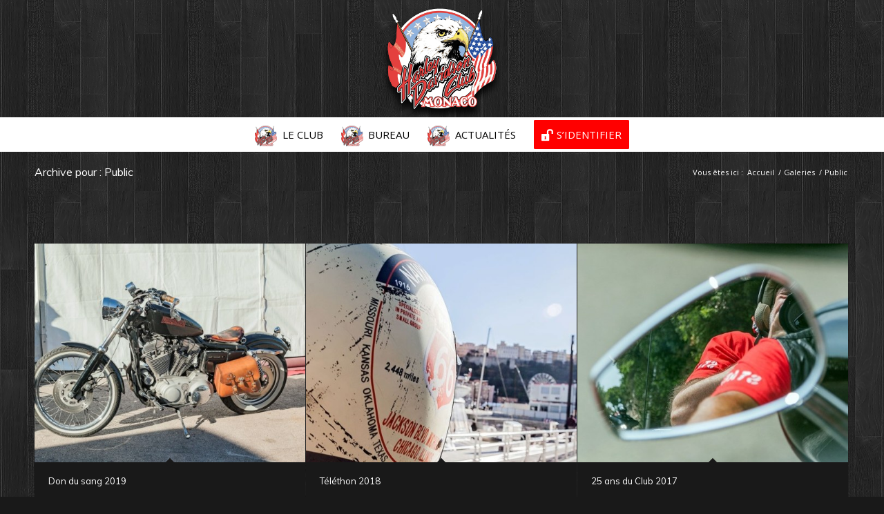

--- FILE ---
content_type: text/html; charset=utf-8
request_url: https://www.google.com/recaptcha/api2/anchor?ar=1&k=6Lf_at4UAAAAAKbMCXgq4WOjiE6MahBPhhdhfkcK&co=aHR0cHM6Ly93d3cuaGRjbW9uYWNvLmNvbTo0NDM.&hl=fr&v=N67nZn4AqZkNcbeMu4prBgzg&size=invisible&anchor-ms=20000&execute-ms=30000&cb=65n6uiahlose
body_size: 48811
content:
<!DOCTYPE HTML><html dir="ltr" lang="fr"><head><meta http-equiv="Content-Type" content="text/html; charset=UTF-8">
<meta http-equiv="X-UA-Compatible" content="IE=edge">
<title>reCAPTCHA</title>
<style type="text/css">
/* cyrillic-ext */
@font-face {
  font-family: 'Roboto';
  font-style: normal;
  font-weight: 400;
  font-stretch: 100%;
  src: url(//fonts.gstatic.com/s/roboto/v48/KFO7CnqEu92Fr1ME7kSn66aGLdTylUAMa3GUBHMdazTgWw.woff2) format('woff2');
  unicode-range: U+0460-052F, U+1C80-1C8A, U+20B4, U+2DE0-2DFF, U+A640-A69F, U+FE2E-FE2F;
}
/* cyrillic */
@font-face {
  font-family: 'Roboto';
  font-style: normal;
  font-weight: 400;
  font-stretch: 100%;
  src: url(//fonts.gstatic.com/s/roboto/v48/KFO7CnqEu92Fr1ME7kSn66aGLdTylUAMa3iUBHMdazTgWw.woff2) format('woff2');
  unicode-range: U+0301, U+0400-045F, U+0490-0491, U+04B0-04B1, U+2116;
}
/* greek-ext */
@font-face {
  font-family: 'Roboto';
  font-style: normal;
  font-weight: 400;
  font-stretch: 100%;
  src: url(//fonts.gstatic.com/s/roboto/v48/KFO7CnqEu92Fr1ME7kSn66aGLdTylUAMa3CUBHMdazTgWw.woff2) format('woff2');
  unicode-range: U+1F00-1FFF;
}
/* greek */
@font-face {
  font-family: 'Roboto';
  font-style: normal;
  font-weight: 400;
  font-stretch: 100%;
  src: url(//fonts.gstatic.com/s/roboto/v48/KFO7CnqEu92Fr1ME7kSn66aGLdTylUAMa3-UBHMdazTgWw.woff2) format('woff2');
  unicode-range: U+0370-0377, U+037A-037F, U+0384-038A, U+038C, U+038E-03A1, U+03A3-03FF;
}
/* math */
@font-face {
  font-family: 'Roboto';
  font-style: normal;
  font-weight: 400;
  font-stretch: 100%;
  src: url(//fonts.gstatic.com/s/roboto/v48/KFO7CnqEu92Fr1ME7kSn66aGLdTylUAMawCUBHMdazTgWw.woff2) format('woff2');
  unicode-range: U+0302-0303, U+0305, U+0307-0308, U+0310, U+0312, U+0315, U+031A, U+0326-0327, U+032C, U+032F-0330, U+0332-0333, U+0338, U+033A, U+0346, U+034D, U+0391-03A1, U+03A3-03A9, U+03B1-03C9, U+03D1, U+03D5-03D6, U+03F0-03F1, U+03F4-03F5, U+2016-2017, U+2034-2038, U+203C, U+2040, U+2043, U+2047, U+2050, U+2057, U+205F, U+2070-2071, U+2074-208E, U+2090-209C, U+20D0-20DC, U+20E1, U+20E5-20EF, U+2100-2112, U+2114-2115, U+2117-2121, U+2123-214F, U+2190, U+2192, U+2194-21AE, U+21B0-21E5, U+21F1-21F2, U+21F4-2211, U+2213-2214, U+2216-22FF, U+2308-230B, U+2310, U+2319, U+231C-2321, U+2336-237A, U+237C, U+2395, U+239B-23B7, U+23D0, U+23DC-23E1, U+2474-2475, U+25AF, U+25B3, U+25B7, U+25BD, U+25C1, U+25CA, U+25CC, U+25FB, U+266D-266F, U+27C0-27FF, U+2900-2AFF, U+2B0E-2B11, U+2B30-2B4C, U+2BFE, U+3030, U+FF5B, U+FF5D, U+1D400-1D7FF, U+1EE00-1EEFF;
}
/* symbols */
@font-face {
  font-family: 'Roboto';
  font-style: normal;
  font-weight: 400;
  font-stretch: 100%;
  src: url(//fonts.gstatic.com/s/roboto/v48/KFO7CnqEu92Fr1ME7kSn66aGLdTylUAMaxKUBHMdazTgWw.woff2) format('woff2');
  unicode-range: U+0001-000C, U+000E-001F, U+007F-009F, U+20DD-20E0, U+20E2-20E4, U+2150-218F, U+2190, U+2192, U+2194-2199, U+21AF, U+21E6-21F0, U+21F3, U+2218-2219, U+2299, U+22C4-22C6, U+2300-243F, U+2440-244A, U+2460-24FF, U+25A0-27BF, U+2800-28FF, U+2921-2922, U+2981, U+29BF, U+29EB, U+2B00-2BFF, U+4DC0-4DFF, U+FFF9-FFFB, U+10140-1018E, U+10190-1019C, U+101A0, U+101D0-101FD, U+102E0-102FB, U+10E60-10E7E, U+1D2C0-1D2D3, U+1D2E0-1D37F, U+1F000-1F0FF, U+1F100-1F1AD, U+1F1E6-1F1FF, U+1F30D-1F30F, U+1F315, U+1F31C, U+1F31E, U+1F320-1F32C, U+1F336, U+1F378, U+1F37D, U+1F382, U+1F393-1F39F, U+1F3A7-1F3A8, U+1F3AC-1F3AF, U+1F3C2, U+1F3C4-1F3C6, U+1F3CA-1F3CE, U+1F3D4-1F3E0, U+1F3ED, U+1F3F1-1F3F3, U+1F3F5-1F3F7, U+1F408, U+1F415, U+1F41F, U+1F426, U+1F43F, U+1F441-1F442, U+1F444, U+1F446-1F449, U+1F44C-1F44E, U+1F453, U+1F46A, U+1F47D, U+1F4A3, U+1F4B0, U+1F4B3, U+1F4B9, U+1F4BB, U+1F4BF, U+1F4C8-1F4CB, U+1F4D6, U+1F4DA, U+1F4DF, U+1F4E3-1F4E6, U+1F4EA-1F4ED, U+1F4F7, U+1F4F9-1F4FB, U+1F4FD-1F4FE, U+1F503, U+1F507-1F50B, U+1F50D, U+1F512-1F513, U+1F53E-1F54A, U+1F54F-1F5FA, U+1F610, U+1F650-1F67F, U+1F687, U+1F68D, U+1F691, U+1F694, U+1F698, U+1F6AD, U+1F6B2, U+1F6B9-1F6BA, U+1F6BC, U+1F6C6-1F6CF, U+1F6D3-1F6D7, U+1F6E0-1F6EA, U+1F6F0-1F6F3, U+1F6F7-1F6FC, U+1F700-1F7FF, U+1F800-1F80B, U+1F810-1F847, U+1F850-1F859, U+1F860-1F887, U+1F890-1F8AD, U+1F8B0-1F8BB, U+1F8C0-1F8C1, U+1F900-1F90B, U+1F93B, U+1F946, U+1F984, U+1F996, U+1F9E9, U+1FA00-1FA6F, U+1FA70-1FA7C, U+1FA80-1FA89, U+1FA8F-1FAC6, U+1FACE-1FADC, U+1FADF-1FAE9, U+1FAF0-1FAF8, U+1FB00-1FBFF;
}
/* vietnamese */
@font-face {
  font-family: 'Roboto';
  font-style: normal;
  font-weight: 400;
  font-stretch: 100%;
  src: url(//fonts.gstatic.com/s/roboto/v48/KFO7CnqEu92Fr1ME7kSn66aGLdTylUAMa3OUBHMdazTgWw.woff2) format('woff2');
  unicode-range: U+0102-0103, U+0110-0111, U+0128-0129, U+0168-0169, U+01A0-01A1, U+01AF-01B0, U+0300-0301, U+0303-0304, U+0308-0309, U+0323, U+0329, U+1EA0-1EF9, U+20AB;
}
/* latin-ext */
@font-face {
  font-family: 'Roboto';
  font-style: normal;
  font-weight: 400;
  font-stretch: 100%;
  src: url(//fonts.gstatic.com/s/roboto/v48/KFO7CnqEu92Fr1ME7kSn66aGLdTylUAMa3KUBHMdazTgWw.woff2) format('woff2');
  unicode-range: U+0100-02BA, U+02BD-02C5, U+02C7-02CC, U+02CE-02D7, U+02DD-02FF, U+0304, U+0308, U+0329, U+1D00-1DBF, U+1E00-1E9F, U+1EF2-1EFF, U+2020, U+20A0-20AB, U+20AD-20C0, U+2113, U+2C60-2C7F, U+A720-A7FF;
}
/* latin */
@font-face {
  font-family: 'Roboto';
  font-style: normal;
  font-weight: 400;
  font-stretch: 100%;
  src: url(//fonts.gstatic.com/s/roboto/v48/KFO7CnqEu92Fr1ME7kSn66aGLdTylUAMa3yUBHMdazQ.woff2) format('woff2');
  unicode-range: U+0000-00FF, U+0131, U+0152-0153, U+02BB-02BC, U+02C6, U+02DA, U+02DC, U+0304, U+0308, U+0329, U+2000-206F, U+20AC, U+2122, U+2191, U+2193, U+2212, U+2215, U+FEFF, U+FFFD;
}
/* cyrillic-ext */
@font-face {
  font-family: 'Roboto';
  font-style: normal;
  font-weight: 500;
  font-stretch: 100%;
  src: url(//fonts.gstatic.com/s/roboto/v48/KFO7CnqEu92Fr1ME7kSn66aGLdTylUAMa3GUBHMdazTgWw.woff2) format('woff2');
  unicode-range: U+0460-052F, U+1C80-1C8A, U+20B4, U+2DE0-2DFF, U+A640-A69F, U+FE2E-FE2F;
}
/* cyrillic */
@font-face {
  font-family: 'Roboto';
  font-style: normal;
  font-weight: 500;
  font-stretch: 100%;
  src: url(//fonts.gstatic.com/s/roboto/v48/KFO7CnqEu92Fr1ME7kSn66aGLdTylUAMa3iUBHMdazTgWw.woff2) format('woff2');
  unicode-range: U+0301, U+0400-045F, U+0490-0491, U+04B0-04B1, U+2116;
}
/* greek-ext */
@font-face {
  font-family: 'Roboto';
  font-style: normal;
  font-weight: 500;
  font-stretch: 100%;
  src: url(//fonts.gstatic.com/s/roboto/v48/KFO7CnqEu92Fr1ME7kSn66aGLdTylUAMa3CUBHMdazTgWw.woff2) format('woff2');
  unicode-range: U+1F00-1FFF;
}
/* greek */
@font-face {
  font-family: 'Roboto';
  font-style: normal;
  font-weight: 500;
  font-stretch: 100%;
  src: url(//fonts.gstatic.com/s/roboto/v48/KFO7CnqEu92Fr1ME7kSn66aGLdTylUAMa3-UBHMdazTgWw.woff2) format('woff2');
  unicode-range: U+0370-0377, U+037A-037F, U+0384-038A, U+038C, U+038E-03A1, U+03A3-03FF;
}
/* math */
@font-face {
  font-family: 'Roboto';
  font-style: normal;
  font-weight: 500;
  font-stretch: 100%;
  src: url(//fonts.gstatic.com/s/roboto/v48/KFO7CnqEu92Fr1ME7kSn66aGLdTylUAMawCUBHMdazTgWw.woff2) format('woff2');
  unicode-range: U+0302-0303, U+0305, U+0307-0308, U+0310, U+0312, U+0315, U+031A, U+0326-0327, U+032C, U+032F-0330, U+0332-0333, U+0338, U+033A, U+0346, U+034D, U+0391-03A1, U+03A3-03A9, U+03B1-03C9, U+03D1, U+03D5-03D6, U+03F0-03F1, U+03F4-03F5, U+2016-2017, U+2034-2038, U+203C, U+2040, U+2043, U+2047, U+2050, U+2057, U+205F, U+2070-2071, U+2074-208E, U+2090-209C, U+20D0-20DC, U+20E1, U+20E5-20EF, U+2100-2112, U+2114-2115, U+2117-2121, U+2123-214F, U+2190, U+2192, U+2194-21AE, U+21B0-21E5, U+21F1-21F2, U+21F4-2211, U+2213-2214, U+2216-22FF, U+2308-230B, U+2310, U+2319, U+231C-2321, U+2336-237A, U+237C, U+2395, U+239B-23B7, U+23D0, U+23DC-23E1, U+2474-2475, U+25AF, U+25B3, U+25B7, U+25BD, U+25C1, U+25CA, U+25CC, U+25FB, U+266D-266F, U+27C0-27FF, U+2900-2AFF, U+2B0E-2B11, U+2B30-2B4C, U+2BFE, U+3030, U+FF5B, U+FF5D, U+1D400-1D7FF, U+1EE00-1EEFF;
}
/* symbols */
@font-face {
  font-family: 'Roboto';
  font-style: normal;
  font-weight: 500;
  font-stretch: 100%;
  src: url(//fonts.gstatic.com/s/roboto/v48/KFO7CnqEu92Fr1ME7kSn66aGLdTylUAMaxKUBHMdazTgWw.woff2) format('woff2');
  unicode-range: U+0001-000C, U+000E-001F, U+007F-009F, U+20DD-20E0, U+20E2-20E4, U+2150-218F, U+2190, U+2192, U+2194-2199, U+21AF, U+21E6-21F0, U+21F3, U+2218-2219, U+2299, U+22C4-22C6, U+2300-243F, U+2440-244A, U+2460-24FF, U+25A0-27BF, U+2800-28FF, U+2921-2922, U+2981, U+29BF, U+29EB, U+2B00-2BFF, U+4DC0-4DFF, U+FFF9-FFFB, U+10140-1018E, U+10190-1019C, U+101A0, U+101D0-101FD, U+102E0-102FB, U+10E60-10E7E, U+1D2C0-1D2D3, U+1D2E0-1D37F, U+1F000-1F0FF, U+1F100-1F1AD, U+1F1E6-1F1FF, U+1F30D-1F30F, U+1F315, U+1F31C, U+1F31E, U+1F320-1F32C, U+1F336, U+1F378, U+1F37D, U+1F382, U+1F393-1F39F, U+1F3A7-1F3A8, U+1F3AC-1F3AF, U+1F3C2, U+1F3C4-1F3C6, U+1F3CA-1F3CE, U+1F3D4-1F3E0, U+1F3ED, U+1F3F1-1F3F3, U+1F3F5-1F3F7, U+1F408, U+1F415, U+1F41F, U+1F426, U+1F43F, U+1F441-1F442, U+1F444, U+1F446-1F449, U+1F44C-1F44E, U+1F453, U+1F46A, U+1F47D, U+1F4A3, U+1F4B0, U+1F4B3, U+1F4B9, U+1F4BB, U+1F4BF, U+1F4C8-1F4CB, U+1F4D6, U+1F4DA, U+1F4DF, U+1F4E3-1F4E6, U+1F4EA-1F4ED, U+1F4F7, U+1F4F9-1F4FB, U+1F4FD-1F4FE, U+1F503, U+1F507-1F50B, U+1F50D, U+1F512-1F513, U+1F53E-1F54A, U+1F54F-1F5FA, U+1F610, U+1F650-1F67F, U+1F687, U+1F68D, U+1F691, U+1F694, U+1F698, U+1F6AD, U+1F6B2, U+1F6B9-1F6BA, U+1F6BC, U+1F6C6-1F6CF, U+1F6D3-1F6D7, U+1F6E0-1F6EA, U+1F6F0-1F6F3, U+1F6F7-1F6FC, U+1F700-1F7FF, U+1F800-1F80B, U+1F810-1F847, U+1F850-1F859, U+1F860-1F887, U+1F890-1F8AD, U+1F8B0-1F8BB, U+1F8C0-1F8C1, U+1F900-1F90B, U+1F93B, U+1F946, U+1F984, U+1F996, U+1F9E9, U+1FA00-1FA6F, U+1FA70-1FA7C, U+1FA80-1FA89, U+1FA8F-1FAC6, U+1FACE-1FADC, U+1FADF-1FAE9, U+1FAF0-1FAF8, U+1FB00-1FBFF;
}
/* vietnamese */
@font-face {
  font-family: 'Roboto';
  font-style: normal;
  font-weight: 500;
  font-stretch: 100%;
  src: url(//fonts.gstatic.com/s/roboto/v48/KFO7CnqEu92Fr1ME7kSn66aGLdTylUAMa3OUBHMdazTgWw.woff2) format('woff2');
  unicode-range: U+0102-0103, U+0110-0111, U+0128-0129, U+0168-0169, U+01A0-01A1, U+01AF-01B0, U+0300-0301, U+0303-0304, U+0308-0309, U+0323, U+0329, U+1EA0-1EF9, U+20AB;
}
/* latin-ext */
@font-face {
  font-family: 'Roboto';
  font-style: normal;
  font-weight: 500;
  font-stretch: 100%;
  src: url(//fonts.gstatic.com/s/roboto/v48/KFO7CnqEu92Fr1ME7kSn66aGLdTylUAMa3KUBHMdazTgWw.woff2) format('woff2');
  unicode-range: U+0100-02BA, U+02BD-02C5, U+02C7-02CC, U+02CE-02D7, U+02DD-02FF, U+0304, U+0308, U+0329, U+1D00-1DBF, U+1E00-1E9F, U+1EF2-1EFF, U+2020, U+20A0-20AB, U+20AD-20C0, U+2113, U+2C60-2C7F, U+A720-A7FF;
}
/* latin */
@font-face {
  font-family: 'Roboto';
  font-style: normal;
  font-weight: 500;
  font-stretch: 100%;
  src: url(//fonts.gstatic.com/s/roboto/v48/KFO7CnqEu92Fr1ME7kSn66aGLdTylUAMa3yUBHMdazQ.woff2) format('woff2');
  unicode-range: U+0000-00FF, U+0131, U+0152-0153, U+02BB-02BC, U+02C6, U+02DA, U+02DC, U+0304, U+0308, U+0329, U+2000-206F, U+20AC, U+2122, U+2191, U+2193, U+2212, U+2215, U+FEFF, U+FFFD;
}
/* cyrillic-ext */
@font-face {
  font-family: 'Roboto';
  font-style: normal;
  font-weight: 900;
  font-stretch: 100%;
  src: url(//fonts.gstatic.com/s/roboto/v48/KFO7CnqEu92Fr1ME7kSn66aGLdTylUAMa3GUBHMdazTgWw.woff2) format('woff2');
  unicode-range: U+0460-052F, U+1C80-1C8A, U+20B4, U+2DE0-2DFF, U+A640-A69F, U+FE2E-FE2F;
}
/* cyrillic */
@font-face {
  font-family: 'Roboto';
  font-style: normal;
  font-weight: 900;
  font-stretch: 100%;
  src: url(//fonts.gstatic.com/s/roboto/v48/KFO7CnqEu92Fr1ME7kSn66aGLdTylUAMa3iUBHMdazTgWw.woff2) format('woff2');
  unicode-range: U+0301, U+0400-045F, U+0490-0491, U+04B0-04B1, U+2116;
}
/* greek-ext */
@font-face {
  font-family: 'Roboto';
  font-style: normal;
  font-weight: 900;
  font-stretch: 100%;
  src: url(//fonts.gstatic.com/s/roboto/v48/KFO7CnqEu92Fr1ME7kSn66aGLdTylUAMa3CUBHMdazTgWw.woff2) format('woff2');
  unicode-range: U+1F00-1FFF;
}
/* greek */
@font-face {
  font-family: 'Roboto';
  font-style: normal;
  font-weight: 900;
  font-stretch: 100%;
  src: url(//fonts.gstatic.com/s/roboto/v48/KFO7CnqEu92Fr1ME7kSn66aGLdTylUAMa3-UBHMdazTgWw.woff2) format('woff2');
  unicode-range: U+0370-0377, U+037A-037F, U+0384-038A, U+038C, U+038E-03A1, U+03A3-03FF;
}
/* math */
@font-face {
  font-family: 'Roboto';
  font-style: normal;
  font-weight: 900;
  font-stretch: 100%;
  src: url(//fonts.gstatic.com/s/roboto/v48/KFO7CnqEu92Fr1ME7kSn66aGLdTylUAMawCUBHMdazTgWw.woff2) format('woff2');
  unicode-range: U+0302-0303, U+0305, U+0307-0308, U+0310, U+0312, U+0315, U+031A, U+0326-0327, U+032C, U+032F-0330, U+0332-0333, U+0338, U+033A, U+0346, U+034D, U+0391-03A1, U+03A3-03A9, U+03B1-03C9, U+03D1, U+03D5-03D6, U+03F0-03F1, U+03F4-03F5, U+2016-2017, U+2034-2038, U+203C, U+2040, U+2043, U+2047, U+2050, U+2057, U+205F, U+2070-2071, U+2074-208E, U+2090-209C, U+20D0-20DC, U+20E1, U+20E5-20EF, U+2100-2112, U+2114-2115, U+2117-2121, U+2123-214F, U+2190, U+2192, U+2194-21AE, U+21B0-21E5, U+21F1-21F2, U+21F4-2211, U+2213-2214, U+2216-22FF, U+2308-230B, U+2310, U+2319, U+231C-2321, U+2336-237A, U+237C, U+2395, U+239B-23B7, U+23D0, U+23DC-23E1, U+2474-2475, U+25AF, U+25B3, U+25B7, U+25BD, U+25C1, U+25CA, U+25CC, U+25FB, U+266D-266F, U+27C0-27FF, U+2900-2AFF, U+2B0E-2B11, U+2B30-2B4C, U+2BFE, U+3030, U+FF5B, U+FF5D, U+1D400-1D7FF, U+1EE00-1EEFF;
}
/* symbols */
@font-face {
  font-family: 'Roboto';
  font-style: normal;
  font-weight: 900;
  font-stretch: 100%;
  src: url(//fonts.gstatic.com/s/roboto/v48/KFO7CnqEu92Fr1ME7kSn66aGLdTylUAMaxKUBHMdazTgWw.woff2) format('woff2');
  unicode-range: U+0001-000C, U+000E-001F, U+007F-009F, U+20DD-20E0, U+20E2-20E4, U+2150-218F, U+2190, U+2192, U+2194-2199, U+21AF, U+21E6-21F0, U+21F3, U+2218-2219, U+2299, U+22C4-22C6, U+2300-243F, U+2440-244A, U+2460-24FF, U+25A0-27BF, U+2800-28FF, U+2921-2922, U+2981, U+29BF, U+29EB, U+2B00-2BFF, U+4DC0-4DFF, U+FFF9-FFFB, U+10140-1018E, U+10190-1019C, U+101A0, U+101D0-101FD, U+102E0-102FB, U+10E60-10E7E, U+1D2C0-1D2D3, U+1D2E0-1D37F, U+1F000-1F0FF, U+1F100-1F1AD, U+1F1E6-1F1FF, U+1F30D-1F30F, U+1F315, U+1F31C, U+1F31E, U+1F320-1F32C, U+1F336, U+1F378, U+1F37D, U+1F382, U+1F393-1F39F, U+1F3A7-1F3A8, U+1F3AC-1F3AF, U+1F3C2, U+1F3C4-1F3C6, U+1F3CA-1F3CE, U+1F3D4-1F3E0, U+1F3ED, U+1F3F1-1F3F3, U+1F3F5-1F3F7, U+1F408, U+1F415, U+1F41F, U+1F426, U+1F43F, U+1F441-1F442, U+1F444, U+1F446-1F449, U+1F44C-1F44E, U+1F453, U+1F46A, U+1F47D, U+1F4A3, U+1F4B0, U+1F4B3, U+1F4B9, U+1F4BB, U+1F4BF, U+1F4C8-1F4CB, U+1F4D6, U+1F4DA, U+1F4DF, U+1F4E3-1F4E6, U+1F4EA-1F4ED, U+1F4F7, U+1F4F9-1F4FB, U+1F4FD-1F4FE, U+1F503, U+1F507-1F50B, U+1F50D, U+1F512-1F513, U+1F53E-1F54A, U+1F54F-1F5FA, U+1F610, U+1F650-1F67F, U+1F687, U+1F68D, U+1F691, U+1F694, U+1F698, U+1F6AD, U+1F6B2, U+1F6B9-1F6BA, U+1F6BC, U+1F6C6-1F6CF, U+1F6D3-1F6D7, U+1F6E0-1F6EA, U+1F6F0-1F6F3, U+1F6F7-1F6FC, U+1F700-1F7FF, U+1F800-1F80B, U+1F810-1F847, U+1F850-1F859, U+1F860-1F887, U+1F890-1F8AD, U+1F8B0-1F8BB, U+1F8C0-1F8C1, U+1F900-1F90B, U+1F93B, U+1F946, U+1F984, U+1F996, U+1F9E9, U+1FA00-1FA6F, U+1FA70-1FA7C, U+1FA80-1FA89, U+1FA8F-1FAC6, U+1FACE-1FADC, U+1FADF-1FAE9, U+1FAF0-1FAF8, U+1FB00-1FBFF;
}
/* vietnamese */
@font-face {
  font-family: 'Roboto';
  font-style: normal;
  font-weight: 900;
  font-stretch: 100%;
  src: url(//fonts.gstatic.com/s/roboto/v48/KFO7CnqEu92Fr1ME7kSn66aGLdTylUAMa3OUBHMdazTgWw.woff2) format('woff2');
  unicode-range: U+0102-0103, U+0110-0111, U+0128-0129, U+0168-0169, U+01A0-01A1, U+01AF-01B0, U+0300-0301, U+0303-0304, U+0308-0309, U+0323, U+0329, U+1EA0-1EF9, U+20AB;
}
/* latin-ext */
@font-face {
  font-family: 'Roboto';
  font-style: normal;
  font-weight: 900;
  font-stretch: 100%;
  src: url(//fonts.gstatic.com/s/roboto/v48/KFO7CnqEu92Fr1ME7kSn66aGLdTylUAMa3KUBHMdazTgWw.woff2) format('woff2');
  unicode-range: U+0100-02BA, U+02BD-02C5, U+02C7-02CC, U+02CE-02D7, U+02DD-02FF, U+0304, U+0308, U+0329, U+1D00-1DBF, U+1E00-1E9F, U+1EF2-1EFF, U+2020, U+20A0-20AB, U+20AD-20C0, U+2113, U+2C60-2C7F, U+A720-A7FF;
}
/* latin */
@font-face {
  font-family: 'Roboto';
  font-style: normal;
  font-weight: 900;
  font-stretch: 100%;
  src: url(//fonts.gstatic.com/s/roboto/v48/KFO7CnqEu92Fr1ME7kSn66aGLdTylUAMa3yUBHMdazQ.woff2) format('woff2');
  unicode-range: U+0000-00FF, U+0131, U+0152-0153, U+02BB-02BC, U+02C6, U+02DA, U+02DC, U+0304, U+0308, U+0329, U+2000-206F, U+20AC, U+2122, U+2191, U+2193, U+2212, U+2215, U+FEFF, U+FFFD;
}

</style>
<link rel="stylesheet" type="text/css" href="https://www.gstatic.com/recaptcha/releases/N67nZn4AqZkNcbeMu4prBgzg/styles__ltr.css">
<script nonce="0b4L5-Jq6yg5Nop2dEdIpA" type="text/javascript">window['__recaptcha_api'] = 'https://www.google.com/recaptcha/api2/';</script>
<script type="text/javascript" src="https://www.gstatic.com/recaptcha/releases/N67nZn4AqZkNcbeMu4prBgzg/recaptcha__fr.js" nonce="0b4L5-Jq6yg5Nop2dEdIpA">
      
    </script></head>
<body><div id="rc-anchor-alert" class="rc-anchor-alert"></div>
<input type="hidden" id="recaptcha-token" value="[base64]">
<script type="text/javascript" nonce="0b4L5-Jq6yg5Nop2dEdIpA">
      recaptcha.anchor.Main.init("[\x22ainput\x22,[\x22bgdata\x22,\x22\x22,\[base64]/[base64]/[base64]/ZyhXLGgpOnEoW04sMjEsbF0sVywwKSxoKSxmYWxzZSxmYWxzZSl9Y2F0Y2goayl7RygzNTgsVyk/[base64]/[base64]/[base64]/[base64]/[base64]/[base64]/[base64]/bmV3IEJbT10oRFswXSk6dz09Mj9uZXcgQltPXShEWzBdLERbMV0pOnc9PTM/bmV3IEJbT10oRFswXSxEWzFdLERbMl0pOnc9PTQ/[base64]/[base64]/[base64]/[base64]/[base64]\\u003d\x22,\[base64]\\u003d\\u003d\x22,\[base64]/wpc5wr/CkcO6TnfDosKCOMOYKMOYw5TCjAZvV8KOwp5yHlDCqifCrArDmcKFwotnFH7CtsKCwojDrhJpbMOCw7nDqcKLWGPDr8Ofwq41EH9lw6sww7/[base64]/IMKTS8OucMOow7Ezwp7DhsOFc8O1wrRtTsOyMFvCkBxtwonClcO6w60mw6DChMKMwpIvXsKqTMKpNsKQXsK+IgTDtlpiw5RtwqDDrwpUwrbClsKNwovDlDAlecOBw7wyZBgMw71NwrJzD8Ksa8Ktw73DmAESasK1OkXCojJNw4hcalbCnsKFw6Y2wozCkMK/AnwjwoBbUjFewpx5FMOrwr5MXsO8wojCjmlDw4vDi8ORw5wsXCNIBMOifR08wrpEH8Kyw7LCl8Kjw44xwoDDrHNLwr97wqpyRz8OG8OYIAXDhgbCtMKUw74lw7RNw7Z1V3tdMsKTfCbCgsKPa8OSDWhDZh/DvXtWwqXDkUd9LMKvw4RFwpFDw5kSwqJeY2ZNUsOhasOJw4RkwoRQwq3DscKdP8K3wpNgBioUaMKrwpNnKCAQcD4VwpTDncOzPsKsIcOnPw7CkwLClMOCGcKqGV1lw5XDl8O6X8OewrYpKcK9DE7CrMOgw7HDmn3CmxlBw7vCqcO6w6s+QXkxKcKwDSvCiD/CsHcFwrPDrMO3w4zDnSzCqDR/DCdTZsKiwpE5PsOsw6VFwrx/KcKbwrHDpcO/w44Vw67Cpx5vJz3CscOGw69/ScKBw5DDqsKXw5LCsjArwqxMfDEFaHoWw6BVwplzw7R1E8KmOcOew47Dmx5/B8OBw63DlMO3IHdvw6/CgU3Dom/DuzfCqMKRWSNrF8OWZsOJw4Btw5LCiWzCusK7wqrCpMKBw5EBblxyR8O/bgvCq8OJBAoFwqY+woHDpcOlw4/[base64]/[base64]/DokXDjsKZw7lRMsK7ZH/CmcO1MwYpEyMgwpRqw4VMTl/Dv8OCakjDksKuFlkqwrVDCMKewrvCj3vCjF3CjTjDjsOGwobCusK5XcKeVGvDrnZLw7ZKasO6wr4Qw60QVsKcBhzDkMKeYsKdw6TDt8KhW3ILCMK5wrHDh21uwqzCqGvCgMK2EsOQDgHDqjrDpC7CiMOPNWDDhiYvwoJTWVwQD8OUw7p4KcK6w6TCsk/CkXXCt8KJwq/DuxNRw6rDr0ZbLsOEwpTDhgXChi9bwpbCk1MDwqbCmMKkTcOhbcOvw6/CkkY9VSLDvGRxwphzWAvChk0gwpPChsO/QH0vw51gwppfw7gPwq8ac8KNWsOpw7BKwrtSHHDDjn4IG8OPwpLDrRhywpAawrHDssOVJ8KdPcOfKGAkwrcUwoDCp8OsVsKkCEBdHcOkHRDDikvDmkHDpsKCf8Oyw7sDBsOQw6nCqU42wqXCiMORTMKYwrzCkCfDrmZ5wo4pw7g/[base64]/MhHDtMKAPyo9wrotwpnCmsObHEvCmRrDt8KwwpLCg8KbAR/Com/Dj2LDhcOhRXfCiQA9GUvCrxQjwpPCusOsXRPDrjMlw53DkMKww6zClcKZUHJTXT8YH8KkwphzIsKqAGV4w6Uuw4fCimzDssO/w58/[base64]/[base64]/CjjLCpQFuwqXDmQ7CqMKOcQB8IDrCkcKxQsO5wpEdVMKmwrHCsx3DhsKnDcOtWibCnTdUw4jDpwvCn2UdNMKDw7LDkSnCqMKvPMKcfy8BAMOFwrsyIirDmj3Cty01GMOHEsOlwo/DuyPDrsOYGDzDsSPDmE4lPcKvwpzChwrCpQ3CkATDnWLCj3jDqisxCT/Cq8O6M8O7wrnDhcO5Fg1AwrDCi8OWwoIJeC4ULMKwwpVdE8Ofwqt8w6vCjcKmA0gawrXCoAIlw6jDgn9cwowSwqsHY27CoMKRw7jCrMKNai/Cv0DChsKQOsOrwp9kQF/[base64]/fzEIC8Kaw7TDgFUvw50VCknDkzXDvirCqsOWXg1Yw6nDlcOZwrzCjsK7wqEmwp4ew6srw4ZnwoUIwqfDjsOWwrJswoM8XmvCqMO1wqQEwqkaw6NgCcK0N8KGw6bCjsKQw644NlzDncOxw5rCh0/DlMKfw6jChcOzwp4+ccORUMKMT8OzQMKhwo4gbMOOWw5Fw77Duiduw4FAw7LDvSTDoMOzf8O/HgLDisKPw6zDigt9w6w3KzsUw4wCVMKhMsOaw74yIAZewq9tETvCiVVPRMOfajA+RsK/[base64]/[base64]/AcKRwrlKw5lZwpnCh8OxfMKuCMOCwpnCgcKDbBLDiMKew6bDil0/woB1w4LCusK/KMKOEcOUKihdwqpgcMOLO1kiwpjCrTfDn15ZwpRhDz7DlsK7NGV9IhbDncORwp8qPcKGw53CrMOPw5nCiTcFWifCvMK7wqXDgXIKwqHDjcOrwpIGwp/DksKCw6LDscK1RSkVwrvCm1/CpUsywrrDmcKewogpHMODw6hNZ8Kqw7QMGMKpwpXCh8KBJ8OyO8K+w6nCghnDksKFw6d0RcO7BMKhIsONw7TCo8OgGMOtaVTDkTolw41uw7LDvcOeNMOEBMOpOMOwTHpdC1DCh0PDm8OGDzRHw4EXw7XDs1NzDQTCnTFWWsKYH8K/w5TDt8OJwqrCqwnCh0LDn1Juw6vCgwXCisO4wq/DsgvDr8K7wrNUw5d/[base64]/wpNWwopIwpLDqWpQwpRETmDCnVwWwqjDocOnMSk0enpfYxnDisOWwr/Dlip1w48YMxY3Pkh9wq8BfkA0FRMKLHvCkzFGw6zDjSDCu8KbwovCuDhHO0oewqDDpWbCqMObw61Cw6Btw5vDisKHwrMuCwTCu8KHw5E9wpZHw7nCkcODw4PCmWRRUy12w4NYG2gCWy/CusKVwrV0QGpvfQ0PwoHCkELDg3zDlnTCiBzDtsOzbjQQwprDrFIHw6fChcO1US3DmcOwK8KowqpuGcK5w6pHay3DgH3CjmXDlhkEwqpvw4F4WcOrw6VMw41HJkFrw47Cji/DjnUxw6RrVGzCmsK3RioAwpUKecOSCMOOwqDDtMKfW1hhw581wq0/BcOlw4cvdsKzw4QMYcOQw4gaRcOMwqx4HsKGCcKEH8O4P8ODf8OjPiHCosKfw6FKwrnDqTPCkz3Cg8KswpZLZFcwD1LCncOKw53CiAzCkMK/X8KfBwg/RcKcwoVNH8O7wpUrQ8OpwrgfW8OEL8Ovw4gUE8KqCcOwwo7ClHFqwokwUGfDoHzCm8KYwqrDqWgfXQDDv8O8w5waw4rCicORwqzDpHjCgiwyAkEPAMOEwrxqZsOCw4bCtcKIfsKpKsKlwqx9wqnDpHDCkMKCTls/DAjDkcKhJ8KfwrfCucKiexPCuzXDhEJCw6vCicO2w74Owr3CilvCr13DgUtleWI6J8KJScO4F8OCwqY8wr8YdS/Dqmxtw7Z+CEDCvcKywrFuV8KEwrczSENtwrxbw580TsO3ORfDhTMLfMOSIQQ8QsKbwpsjw7HDqcOaag7DmjvDkRTDoMOCHhnCiMOSw7TDo3XCnMOCw4PCrA13wp/CjcOSAERAw7gcw405LynDgl1OO8OzwoJHwpLDlRlBwrtZX8OhYMKuwrTCocOCwqTDvVcywq9dwofCisOxwpDDnUzDmsKiOMKYwqXDpQpmJ0ESFgjClcKJwpZzwoR4wpA5LsKtGsKxwq/DrhLChFg5w59OGH3Cv8OXwo5oVhlvDcK7w4hLV8OvE1Q8w5ZBwoh7HX7Ct8ODwp3DqsOGGQkHw6fDh8KTwoHCvlbDknfCvm7Cm8ONw6pCw4Rnw43DtxnDnSsHwpt0W2rCjMOoGDjDpcO2F1nCicKXS8KwTE/[base64]/Cvw10RcKkw4o+QXxWw7rDoDDCvsKEw4/[base64]/[base64]/CmsOcw44KeBbDgsOsIVk1woPCuCJAG8OnSibDh2QVWWHDvcKuQFzCkcOhw44Pwq7Cp8KiG8OifyjDp8OOOlFeOEJDYsO6J3Mlw7lSK8OUw7bCo0ZCDDHCq1zCg0kTTcKhw7pLY2w/[base64]/[base64]/CscKZw61JR8Kzbz7DhjnDpsOvw4JDUMOlw6AtQMOqwp7DocK2w6PCr8OuwqFew7N1QsOvwrZSwrXCkhYbOsO9w7PDiBB8wq/Cl8KFFwlDw7h5wr/CvMKnwpoaJcO8w68iwrrDqcOLCcKfEsKvw5EWGRvCpMOqwo55LRPDhzLChA8rw67Ch2AJwonCu8ONO8KUDz8EwqHDoMK1KUbDocK/AljDjEjDphLDgwsTdsO7M8KkQsOfw6llw4oQwr7DpMKawqzCsS3CqMOhwqccw7bDhkfDughPKkoDGzvCv8KEwqwbQ8Odwr9Zw6onwoQFa8K5wrHDhMK0VzxoA8KUwpRDwo3CvQ1qC8OBaknCpMO/[base64]/IMOoWcObwpQ1wpzDucOPwo/DiTjDqTTDtDbDsiDCgMOJeU/DssOIw7lMYgDCmWHCq17DoQ/DiDspwqzCt8KVBwEJw5M7w5XDjMOVwqQAD8KFc8Kbw4dcwq9IWMO+w4PCtMO1w5JheMO0ZzbCtTDDq8K6SE3CnxRVXMONwq8yw4XCtMK4OirCgzgrI8OUJ8K5DVoKw70jBcO/OsOEQsOhwqBowq5iR8OPw6oMJREpw5N1V8KzwpVGw75lw7PCqkVNIsOLwp5cw7EQw6LDtcO8wozCgcOsVMKZRwIzw61iQMOnwqPCqyrCjcKvwoTCr8KmDgPDnijCpMKsdMOgClQTckFKw4vDnsOcwqdZwq5lw6lBwoptPkVQGnEawrzCpWtiKcOlwr/CrcKZeznDssK3VEYhw7NsBMOswrTDvMOWw5lRIUMfwoVzZMKxVzTDgsKZwqkAw7jDqcOFDcKRKcOndcOyAMKmw73DocOgwq/DgS3CuMO4T8OMwr4jAGrDpgfCgcOhw6zCgsKHw53Cu3nCmMO0woE2TcKkQsKsUHhMw6hgw5RfQEspTMO7bCbDpR3CiMOzRCLCjizDs04aCMOIwoPCrsO1w61Lw4k/w5otX8ODdsK6U8KkwpMEfcKGwr4zAhvCl8KXO8KRwrXCscOpHsKvOAjCgl9Mw4RAcRHCpC95BsKHwq/DvUHDmjJgAcOWWWrCvG7CgcKuQcO8wrDCnHEjHcO1GsK/wr8QwrXDkVrDhEISw4PDtcKOUMOOFsOjw6k5w5l0WcOwIQQYw5cBIhbDqcKkw59pQsOWwoDDmlEcGsOrwqnCo8OCw5/[base64]/dsOZwpbChEbDsMK3wpfCnMK+wqN0TcOPworClSY2w4PDi8KHfTDCvi81HAfCmV/DtcOnwq9qIQjDqW/DtsOFwrcVwp3CjUXDgz8mwqPCpy7Cu8O6HkQDQmrCmiDDksOewqTCi8KVSHbCt1nDncO/[base64]/McKzRsKmwroiWcOHJcONw5x6XcOFURJSw4XCucKBMWxrDcKrw5fDijxJChfCiMOoRMO8BnkkY0TDt8KzPwFIQGkRBsOmAkLDjMO/DcKmMsOBwo3Cp8OOaBnDvXYxw6jCkcOQw6vChsO4GVbDvAXDvsKZwr4TV1jCgsOaw7PDnsKfRsKhw7MZOEbCu3NzBznDvcOiKEHDkHrDsllSwpFYBz/[base64]/[base64]/PcKoOnUNwrnDq8O+w6fCtMOSw5wGw4hBBMODwpPDtwHDlEkvw6dyw6lBwqvCtW8bC0ZFwqJAwqrCicKxZXAKXcOUw6c4MUBXw7J/w7YoJ2QnwpjCig7DqVQyQcKOLzXCuMO1KnxXHGPDs8O/wovCkQAKa8Oow5DDsz8AA03CuFXDl254w4xLF8OCw47CmcK4Wicqw6TDsATDkQ0iwrEYw53CsW4hYB8awoHCn8KsMcKRDSPChg7DkMK/wqzDk2FGFcKHZWjCkg/CtsOrwoZRSCvCk8KabRgdLAXDncOMwqgzw4rCjMONwrLCsMK1wonDtSnDn2ViHT1lwqzCpcOhJxjDrcOOw5ZIwrfDhcO1wo7Co8OKw5TDrMOowqHCm8KNS8OwU8Ktw4/DnHVrwq3Cqy90JcO2BABlIMOYw7x6wqxmw7HDr8OXMUxbwosMa8KKwpd+w6XDsjTCm13DsyQHwofCm1dGw4lPa07CiErDncOXbsOBBRoxecK2IcOCaUvDiRDCocK6SRrDqMOnwofCoyMCVMOLQ8OWw4MTUcOvw7fCljMww6XCmMObJQTDsxTCosKKw4XDliLDtUU/dcKlNj3DlnHCtcOaw7kGSMKuVjYJb8Kew6vClwzDuMOCB8Odw4vDjsKPwp8FBhDCql7DnXEfw7p9wpvCk8Krw43Ci8Otw7PDjBstcsK4IxMPT0rDul8QwpvDtV7CrGfCrcOFwodkw689NMK+WsOKUcKsw6hEXRHDkcKyw5BUR8O2Ax3CusKvwojDlcOAbD3CtRE7aMK/w4fCmUbCoHDCpCDCrMKBBsORw5VhP8OvdhQ6K8OIw7vDlMKVwphyUyXDmsOow7XDp27DlEDDv1gnIMO1S8OWw5LCncOIwobDlXfDtsKcdsKdDkfCpcKrwopNHmTDtTbDk8K+bCNNw4ZNw4dXwpNPw6rCiMOCf8Ouw43DjcOPTTQVwqwhw7M5Y8OVQ1N8wpNawp/CiMOKOiRZMsKJwpnCp8OewojCrlQpCsOqN8KeeSMiUkPCqGUHw6/[base64]/CqcONasOQQcKrw6rDqMKGwrASw5bCtsKXWCHCtDLCoTbCk1FJw4bDmwopb28FKcOOf8K7w7XDrMKfJMOswro0E8O+wpTDsMKJw7nDnMKRwr7ClD7DnwzClBU8JkrDpWjCgVHCn8KmNsKAXBEnL37Dh8OeO3TDgMOYw5PDqsK/HWU9wpXDsS7DlMO/w4Ajw55pAMKZEMOnZcKOZXTCgV/Co8KpMWpxw4FPwolMwq3DjAwxTUkROcKow6kcUnLCs8KeY8OlAMKJw60cw4/DmC/CrH/[base64]/[base64]/[base64]/CknRLcsKTTWkGw7nCnEZmZ8Ojwp7CqVfDrj80wpspwrsDGhbCjXPDplXDkwfDvnTDtBXCisOYwo0Vw6N+w5nCi2JFwqsHwrrCtV/[base64]/PyzCt8OZdsKiGsKfwq8zw6tbw7bClMOjw7BdwqrClcKNwqkPwq7DqG/Cmm8Zwocaw59bw6bDrntYX8KJw7bCrsK2Y1YDS8KKw5RjwprCpWs4w77DtsOswrbCvMKXw5/CuMKpOMKFwqEUw4Mew75Fw6PCvmscwpfCulnDqFbDhEhya8Oew45Fw6A+UsOawoDDmsOGDBXDs3wlNSTCocO4asK3woXCiT3CiGc3TcKhw7tow7dVKQkAw5LDnsKgO8OfTcKpwp15wqjDvkTDjcKjFTXDuADCosOTw7pzNh/[base64]/IBh+wpTCi8KhMcKTfRkbwozDtRAFw4cFWcK6w5/CvC4pw414U8K2w5XCgMKfw6HCjMKsUcKdWzsXBA/DqMKow68Yw4swa3cNwr7DrF/[base64]/w6wLwp3DnTlaE2dKNTjCgsOew4ZwaxQmNsO0wo7DqBPDncOeMFPDqR9ADn1/wojCrhdtw5FkVEHClsKkwoTCqBzDnQ/Clg4rw5TDtMKhw50Xw7ZsTnDCg8KAwq7Ds8OAccKeBsOEwo5Sw7Ypcx/[base64]/DijNRRCYyISRoTcKswpZYwolUByISwr7CjSxcw5XCoUpuwoAtCWTCqWQtw6nCh8Kiw7FoN1vCkGDDocKpD8Kyw7/CmV4XBsKUwoXDqsK1HWIPwoPCjsOzEMOQwozDmXnDhn0jC8KWwr/DisOHRsK0wqdMw7MUAVXCqMKKMUE/Ci3DkFHDvsOZwonCosOzw5XDrsOLesKww7bDozzDoFPDnHQfw7fDjcKzTcOmFsKyIR4wwq0Yw7cUdjjDkR9Sw63CohLCs0VewpnDhQbDh1hBw6HDoWIPw7ITw4PDkyHCrn4fw5vCgGlDSi1Wf3LClSQtTsK5YkvCmMK9dcOowqcjGMKRwofDk8O7w67DhU/CiEskI2ILK2gSwrzDoSdcTCfCk01wwqjCusO9w65lM8Ogw43DklkjIsKJGz/CvELCglwdwqHChcKsFTxYw6HDqzHCosKXH8KRw4YbwpFBw4xHc8OvBMKuw7LDkMKTCgJcw7rDoMKPw5I8dMOAw6XCvQ/CpMOCw74ew6LDkMKTwrfCp8KtwpDDu8Kbw64Kw5TDj8OSM1YWRcKQwoHDpsOUw4wjPjMQwo9YQh7CtD7Dg8KLwovCscKyRsO5YQzDnkYuwpo9w497woXCizzDlcO8YQPDqG/DuMO6wpvCvxbDgGfCnsOzwodqagvCqE8qwqtaw51Rw7dnAsOxIQ0Fw7/Cr8K2w4LCsCzCigHCvnvCuEHCugYgRsOIGlEVDMKqwpvDpT0Tw6zCoizDi8KHM8K6KAbDjMK3w7/Cv3vDihl+w6rCmys3YXFXwr92GsOcCMKZw5fDgUXCk1vDqMKLXsKtSFlMbEFVw5vDssOGw5zCp2UdXhLDnkUgBMOFXCdZRwTDoUTDgQYcwohiw5dybsK4w6JJw7ICwr1CU8OHVDEgGA3CpH/CozsVcy4gez7DqsKow5sfwpXDiMOow7tpwrDDsMK1DhlkwozCgBPCp1B7csOxVsKOwp/DgMKgwrTCscKsU27Cm8OYPnjCuydURDUzwo9ew5chw6HCg8KMwpPCk8K3wpYfRjrDnn0pw4rDtcK7b2Y1w499w7oAw5rDi8Kuw7vCrcKhSBxywphswo9DYRfCh8Khw68lwr45wrZjbQfDqcK0IDE1CSrDq8KkEsOowo7DicObdcKjw7UnIsO/[base64]/Col7CpgF/wq03ZcOeacOIwoXCp8OZwqLCjG3Dp8K9T8KhesKtw7/DsDhfd00oa8KiacObIcKjwpbDn8OKw58dwr1dw6nDk1QjwqvChBjDuz/[base64]/PRBJwpdxHMKyIg7DlMOawrvCuxtAcMKqcDkWwqETw4LCqsOZBcKoRMO1w6VUworCksKcw6/DpDsxXMOqw6BmwrHDqUVuw7vDi2LCjcKowoc2wrPDlQ3DvxdKw7RQcsKLw57CjmHDksKJw7DDmcOAw7sJF8KawpokT8K7ScKiccKLwrvDvSNdw61+SmoHLVoXYTPCjMK/CgrDgsOuasOlw5LCuwTDiMKfcRABJcOMWScxYcOBFB/DkwRWaMK4wo7CvcOuK0jCtFzDsMOfwqPCtcKYY8Oow6bCtR7CsMKHw51owpMAThLChBsBwqA/wr8dIU5cwpHCvcKPJ8OielTDtk8Mw4HDh8Odw5/DvmFCw6jCk8KpQ8KMNjpicxTDoWVReMK2wqjCokUYMxtnBAzDiG/CqVpSwqEEawPDoRzDjkRgF8ODw5XCnmnDv8OgT3NBw6s4TGBCw67DksOgw78AwqUsw5V6wo3Dkz8ScG/CrEoYVMKOXcKTwqLDozDCjTfDuHkHAcO1w75ZO2DCscKFw5jDmiDCvcO7w6HDr2tLEA7DuBTDscKpwp1QwpLCt21ew6/DohQiwpvDjmwhbsKpRcKYCMKgwr5tw6fDsMOhOknDozTDm23CiEbDmB/DvyLCkFTCusOwFMORM8KGQcOdf0TCsSJBwrzCsDcNIEZCHQbDtz7CozXCqsOMQhtLw6dCwo5mwoTDusOTWxwPwrbDtMKow6DDr8KUwrbDiMOUcUfClSQREMKnwrDDol0AwpVfb2PCtylyw5rCjsKJeg/CusKifMKDw6zDtghJNMO3wrHDoxRCLMKQw6ADw4tow43Cgg7CrR8kDsO7w58wwrMhw6w5PcOeV3LDsMKNw7YpUMK1RMKEB3/[base64]/DnGLCusONwpgNEcOoScK+wofCsnzDssOvw5oDwrEjXMKtw6w4XsK0w7bCsMK4w5LCv0TDhsKHwotLwq0UwrBuYMOIwop0wqzDigNZBlzDnMKBw5xmRRAbw5fDjhXClMKHw7Muw7nCumrDt1xSV3PChF/DkHt0Kn7CiXHCm8K1wozCnMKSw4ILSMOiZMOhw5PDizjCun3Cvz7DujHDpX/CksOTw7N8woxvw7FdYT/ChMONwrfDuMK4w4vCjWPDjcKxw5JhHAwWwrYnw6UdaSXCpsKcw7U2w4NiLRrDicKeZ8OteF96wrdNERDDg8KfwprCvcOZanTDgjTCgMOtJ8KcG8KjwpHCm8KXAR8Rwp3CncK9NsKxJG3DiSfCt8O9w4gvAzDDmC3CpMKvw6PDj1l8TMOvw75Ywrsswp0QOARmCis1w7/DnBgMDsKrwq5iwqljwrvCtMKpworCj10ow487woosMnxtwoQGw4YfwqLDs0gow7rCrcOvw7xwc8OpYsOswoI3wq3CjAPCt8O3w73DpcKAwpggScOfw4syW8Obwq7DlcKqwptEbcK/[base64]/AMKnZnLCn0PDq0jCm8Kxd8Osw47CgsOYGcOwXXzCpMOww6B1w44eScO7wqXDmmbCscOjVB5gwo0ewrPCmQfDsTzCmS4BwqFqFBDCosOAwpvDpMKIEcO8wpPCkB/DuzNYYgLCrTUrdERhw4HCkMOUN8Kfw4AMw6/ConbCq8OHQVfCtcOSwojDhkcqw551wqzCsjDDkcOPwrBYwqksBgbDpgLCvcKiw4Yxw7LCmMKBwqXCq8KFMQY8wpDDiRx2enbCqsK0H8OWJcKpwp90YMK/OMK9woIXEXJYAx1QwojDtTvCmWYAK8OdV2zDrcKiIE/CosKabMO2w6VVKW3Co0VUWDbCm25Aw5p4wp7CvE1Two5HIsKfDA0pB8OCw6I3wp5qCDluDsOew6sVe8OodMK2esO4RTDCu8Ojw5x1w7LDksOvwrXDqcOCURHDmsK5McOfFcKPHVHDsQ/DlMOow7PCncO0w7liwozCvsO/w7nCpMOHckdxG8KbwolPwo/[base64]/[base64]/HEvDqhPCocKnUsK3AMOhWMO2wowmwqjDjFNawqc9WsOQw5jDmsO+UCI+w4LCqsOjacKOX2sVwr9yXsOuwpkvAMKAFMOkwroWw4LCgGcFZ8KbZ8K+cGvDqcOKVcO6w4vCgCgPHl9EPkYIRC8fw6TDiQVjasOuw4PCiMKVw73DjsKJOMORwq/DssKxw63Dow09VcKmVFvDksORw61Tw7rDvsOpY8K1IxTCgBTDh3sww6jCp8K5w5ZzGVd1MsKePnfCp8OcwrvComFYeMOOVXzDkm9cw7rCm8KCMg3DnXVHw6LCrgDDngh3OkPCqgMuFS8LNMOOw4XDgDnDs8KySn0KwoZMwpTCs20NQ8KzODvCpy1Ew5/[base64]/wrXDq8KJw5rCjcKTw5fDhgDDiArDicONw4YywpzCpsKoYk5AM8Kbw67Cmy/DjyjChUPDrMKcM09wCmZdSmNdwqE/w5YMw7rDmMKxwo8zw4XDmULCj1nDrR0ePsKZSzVQA8K9MsKywoLDtsKeUXRcw6PDh8KOwpxcw7HDlsKkUznDtcKEa1vDnWc4wpQ6SsKyWFd4w7s+wrsvwpzDigHCpyVww57DocKSwpRmBMOCwp/DtsKEwrnDtXPDqThLfQXCosOqSAMqwqd5wrFEw7/DiRJYJMK1c3kTSWHCocKGwrjDqzZGwpUrcE0IPxJZw7dqTBo+w751w7Y0e0EcwpvDr8O/w7/CqMOJw5ZbPMO3w7jCqsKRKEDDrUHCoMKXAMOoXcKSwrbDqsKoQAlgbUzCpWIhDsOFTsKUaG0rfzYywp5wwo3CscKQW3wJIcKTwovDrMOkIMKnwpHDjsKlR3fDtkQnw4AKUQ1nw7h9wqHDusKFCcOldyd3NsKRwpAFOARXW3HDvMO2w6Q4w7XDo1jDqgoeSVl/wqt2wqDDscOywqpuwoPCsUTDs8O/OMOewqnDs8O2AUjDiR/DusOCwooHVAMxw4gowoxLw7/CqCXDuQUCesO7XT0NwrLCowrDg8OLJ8KWUcOSFsKBw73CscK8w4ZpKS15w6LDhMOOw5PCjMK9w6YAP8KWfcOAwqx+wqXDoyLCpsKFw4LDnW3DjFYkOw3DncK6w6ghw7DDjX7DncOfVsKJNcKEwrvDqcOFw58mwr7CvArDq8Ktw6bDlDPCr8O+N8K/HcOKdEzDtsKHa8KzHTV9woV7w5HDs3vDgsOew4huwrIbX25WwrvDpcOzw7jDk8O3wofDs8Kow6wgwqZjFMKmdcOhw5LCmsKow73Dq8Kqwog0w7/[base64]/ChcK0w6ooScOSG8OqfMKBUQkoSsOFw5nCrEYiZ8OaD3QtbiPCjXHDrsKIGG8yw6zDon5iwoVmNg3DvwlCwqzDiTzCnEc4P2BPw4/CsUB2YsKrwrhOwrrDpj4jw4nDnhJ8QMKJQsKNM8KoC8OBS2PDsWtnw7LCgn7DpAh3ScK/w74Lwp7DgcOyXsKWLyTDs8OmSMOUScKCw5nDq8K2OD58a8O7w6/Cg2PCmV4mwocVdMKfwqvCksOCJQkofcOTw4zDoFMxAcKpw4bCvQDDhcOaw5MiYlFNwpXDq13CisOJw5ICwoLDlMKswrfDsRtFQWfDgcKZc8Klw4XCicKbwrxrw4nCs8KzbHLDhsKUJRjCncK+KSTCsynCq8OgUw7CtxHDp8KGw69RH8OPHcKFcMK4Xj/DtMO4WMO5FcOrRcKxworDhcK/eCVaw63CqsOuCWXCucOAH8KEI8OIwrd4wrZQccKVw4vDpMOgf8KoKyzCgV/Cp8OtwrMOwrxSw4tQw57Ct1/Cr2TCgzfCrj/DgsOLC8OuwqbCqsOIwpXDm8OAw6jDjE0mI8OOUlnDiyo0w7PCo2V6w5tsEkbCkS3CsEzCvsO7ccOKK8O+fsO1NjhVUC4Xwop3TcKFw4vCpSE3w68bwpHDqsKSXcOBw552w7/[base64]/CsMO3csK3SlMQIEfCscO1eMOxAsOfw6MEV8KvwrpjAMKTwr84LicEN2oMb2M6FMOSPUjCkULCrhROw4dfwprCgsOMN08+wp5eOMKBwqTCkMOFw63CqsO6wq7DiMOMAcO2woQpwpzCtRbDhsKPdMO2YsOkVgjDoEVUwqQRdMODwp/CuEpdwodGQ8K/UTXDuMOyw6JGwqzCgjElw6XCu0Z9w4DDqjQ2woYlw6xRJ2vClMOULsOwwpIhwq7Cu8Kkw7HCh3LDoMK+ZsKHwrLDvMKWRcO+wqvCrGnDtcO5EELDuW0Me8ObwrbDssK7ITwnw7xcwosQGT4PWMOQwr3DgMKAwrbClH/ClcObw4hsBirCvsKVfcKCw4TCmiAQwrzCp8OOwoUnJsOCwoJgfcK/PCvCicOsPBjDo2LCjWjDsHrDjsOPw6cywp/Di1xXPjxUw7DDoUDCrS5gBXoQFMOpd8KpblHDnMOAPlk0fT3DoXDDl8O3w5cKwpHDi8KYwoMEw7kXw5XCnx/Dk8KFTVTCsH7CtWwYw7rDgMKYw4dbcMKLw7XCrVkUw6jCvsKKwr8Jw7jCqmJjA8OCQyrDtcKHOcOIw5Ydwpk1BkDCvMKPJwPDsFFIwpdtaMOTwoDCoDrCp8Kqw4dcw5fDtkcvwpM8wqzDnCvDp3TDn8KDw5nCvxnDsMKhwqTCv8OjwoVGw5/Dsi4SSGZFw7pDV8OwP8KibcO0w6NZUD/DuHvDsQLCrsKSDFrCtsKJwozDuX5Fw7/CrsO5OjTCu2cMZcKvfA3DumUJNXhyB8ODO2QXQBbDiULDjWvDjsKOw6HDmcOSe8OMEVvDqMKhThJQWMK3w555FT3DvycfEMKMwqTCgMOcSsKLwrPClnHCp8OPw6Y8w5TDvDrCk8Kqw4JgwrNSworCnsKtQMK9w7Bhw7TDoQ/Ct0FDw5rDrF7CiSnDncKEF8O3bcO1Wm9kwrluwqkowovCrABBbBN9wrVrd8KsIH8kwpDCu2RdOTbCqsOlasOfwpVdw5zCgsOxacO/w4LDtMOQRCrDgsOIQsO3w7rDllxGwp1ww7rCv8KzQHo1woLDrxkSw4HCg2DCnHpjZmjCucK0w5zCmhtxw4jDtcK5JEVFw4fDtQ0rwrHDoFYHw7nCksK2QMK3w7Fmw40DTsOzDjfDs8KpQcOpQQ3DvntQDFNsIA/CiBV7IVfCs8OYUnViw4AewohWMXcXNMOTwpjCnlbCp8KuaD3CocKIKigNwrdNw6NZWMKGMMO3w6gvw5jCksOZw4FcwoRKwo5oAgDDli/CoMKreBJ/w4DCjW/CoMK3wpBMHsODw7DDqnR0YcOHKXHCtcO3a8O8w4I/w7d9w4low6soP8OEeQAWwrViw5jCtcOEFHg8w57CuEk0GMK4w63CicOdw5JIaG/[base64]/DiXPDnsOrw53Dt8KKEcKgwpUyCDIwWm7ClG7CpWhZw4XDu8ONXSI7HsOBwpXClGjCngtIwpPDi2wkcMKzR3XCojHCjMK+LsOeKRXCn8OjfcKnN8O6w7vDgDwmHg3DvWVrwoF8wofDpsK7QcK/N8KiH8OVw6zDu8O0wrhdw5Umw5/[base64]/Dp8OaCMKECVVtwrTCrHbCg8Kjw6nDgcOHMsKQwr/Di3EZD8K/w6vCp8KkQ8O8wqfCpsKaBMOTwqxyw7okXBA/AMOIXMK8w4Zuwo0nw4NQdWQSP0DDmkPDo8KBwpJsw5kjw5/Cu1pfDCjCuwcAYsODG2V7BMKeOsKWw7rCmMOqw6HDggkKV8OPwqDDn8OvNyfDvWUKwpDDlMKLKsKEfRMhwoPDtXweWgtaw74JwrddKcOmDcOZAxjDr8KSIkjDisOKM2/DmMOKST9wABEuf8KKwoYuT25swqQlCkTCqW4yMAVOVTszXj/Dj8Oyw7vCmMO3UMKjBlPCiTrDjcO6QMK+w4vDgREDKRkew43Dg8OiDmrDhsKQwphjecO/w5NHwqXCuA7Ci8OCZC1NNzMIQ8KRYHE0w5bCkQnDrWvDhkbCu8Kqw6PDqEZUFz4bwqfCiG1PwoNzw6MCBMK8a17DkcK9e8OEwqlsQ8OUw4vCpcKqdxHClcKdwp1/w7DCjcK8TyE6D8OjwpLDisKCw6khLUw6DCs8w7TCvsKVwqXCocKtVMOFdsOdwpLCn8OqCm9qwppew5I/fEBTw7bChj3CgxVVfMOGw4BUJUsrwrbCncKMJGfDq0kzZRkCdsOvecKSwqHClcOxw4hCVMKRwoTDv8OUwr8OAmwUbcOkw6N+X8KyJRHDp1PDs29JdsOhw5vDm1AYdVoHwqXDrnoNwr7DjHwzayQAA8OaVQQKw6zCjU/CrsK6PcKEw5zCmWtiwqRjPFkiUD7Ci8ORw45EwpLClMOfaXN2M8KxMh/CuVbDncKzfk50HkDCu8KKAEFtXhdSw6Y/w57CjhnDv8OZHMONaGDDmcO8GAXDo8KXByoTw5bCtFLDk8Oww6/[base64]/CmVzCgcKrMcKbw6rCosKsIMOlw5/CjAV6wrc5C8KWw50kw6FwwqzCgMOjM8KMwpJOwo4JbCnDssOPwrTDuzAnwqDDoMKVEcOUwogSw4PDuHbDtcOuw7LCv8KafxzDlnvDs8OTw7lnwrHDlsKsw71sw7UZUXfDmEbDj0DCu8OdEsKXw5ARaD7DjMOPwqZ/DBXDjcKyw4TDkDvCm8O6w5jDhcOEQWVyXcKfCRXCvMKew7IENsOrw5BRw64Pw5/CrsOfOzDCtcKTbncXAcOlw4dvJH1mEg3DknHCgHwGwq8pwqBxAlsAKMOzw5VjNQrDkjzDt1lPw5Z+YiLDi8ObIlbDvMKeckDCk8Owwo5qPlNRdEM+DQHCscOTw43CpVrCkMOUT8OnwowRwpskecKKwoZcwr7CvMKGWcKNw5RRwrpicMK6esOAw6MyIMOeFsKgwo5/wr50ZWtdBUI6XcOXw5PDoy7CpSMfDnrDicK4wprDjsOPwo3Dk8KKchoaw417JcOaDE3ChcKmwpxKw6HCnsO0UMO+wo/CtkgmwrXCssKxw7hnJk5gworDvsOgVS1LeUfDmcOnwoHDiyVfMsK+wrDDosOtwrXCk8KZFyjDhX7DvMO/FcO1wqJId1E4RRzDq0hdwqnDiDBcTsOrwozCq8O7fAJGwokIwoDDuSTDiTk9wpdKWcOkMEx5w6TDtwPCow1TbTrCqzhzF8KCNMOGwpDDtWIXw7daacONw5TDocKFX8KPw7rDkMKWw7Fmw7V+a8KAwo/CpcKaFSU6R8OVbMKbDsOTwpQrQG9Uw4okwogHLS4GG3fDrWtkUsKcTClaX1M+w4EBPsKqw4LDm8OiChhKw7kVPsOnNMO9wqk/TnLCgU87ScOoYRnDusKPM8ONwqAGFcKQw6DCmSQ8w51Yw5lufcOTDQbDncKZO8Kzw6XCrsOXwqICGkTCtE7CrQU3wqRQw6fCj8KgPB/[base64]/DqjlLw53CqMOIw6tzwq1YwoTCmBDDrnrCpWrDvMK3a8KydBsTwqrDhWjCrxwAcRjCmgzCqsK/wqbDrcOEUjhPwoLDm8KxUkzClcOYw6hVw5RXSsKpMsOUGMKUwopMY8OAw6hew7PDqWl1MAtEDsOZw4VoLMO6ZyNmF2c/dMKFNsO+wqMyw44hw4l3PcO+csKsZMOpbW3CjQFhw4Jnw7vCqcKsYjRSVsKKw7M9DQLCtS3CpCbCqDV+IXXCuh4/[base64]/KcKuw5U/w58LLAxmwqAMwqBueB/[base64]/w7gTwojChsOqYsOxwr90w6gLVkAxIRU/w57Co8K0F8O6w4Miw6PCn8KIMMKcw4rDj2XCmC7DoC46wpUxEsOCwoXDhsKiw53Dmw3DsR4BE8O3WhoAw6PDq8KrfsOgw5l0w7BHwrfDiHTDjcOeGcOqenNiwo5bw6AnSFUcwp5zw5bCqhtww7V0ZsOAwr/DrcO7w5RFYsO9HgZ+w5wJHcO/w6XDsS7Djj0LFw97wroGwo3CusKVw7HDusOOw6HDlcKCJ8OjwpLDgAEuBsKUEsKkwr02wpXDh8OIOFXCtsOKNhPCh8O2VsOoAD9cw6PDkTHDqkvDhMK0w4bCicKZNCZvfcO/w6F/ZGFQwprDtRUhd8KIw6/[base64]/[base64]/woFuw5xAw4R0PcK1wpN8w4jDhzvDrU8fT0Zqw7DCr8KBYsO+fsOeFcOaw5rCilrClFzCuMO4YlEGcX/DmHUvLcOpOQ4SMcKLD8O8QBJaBgMHDMKZw4YQwpx+w6HDqcKaBsOrwqFOw6zDuUMmw7V8UcOmwr4KVmRiwoFUFMOEw6hwYcKsw6DDu8KWwqAJwqpow5tbXmcRKcOXwrBlMMKOwoTDgcKfw7ZZO8KmORVPwqdkQcK1w5HDjC4zwrPDomVcwo0uw6/DrcOQwqbDs8KOw7vDvQxNwpXCrj4IcAbChcKmw7M5FwdWEWzDjy/CmXRiwq5gw6XDmTkvw4fCnSPDiybCrcKGSlvDoGrDjUgnbBXDscK2FUEXw5rDsFfCmSXDo340w5/CjcOcw7LDlmlYwrY1VcKSdMO0w7HCrsK1YsKMZ8KUwq/DosKhdsK5LcOTWMOfwr/CmsOIw6Ecwq/[base64]/woseH1spw7UFPynCn8OnfQwJwr/CugLDlsKGwqnCiMOhwr7CgcKGMcKAV8K1wpY4JD9uKi7Cv8OLTsKRY8KOK8KIwp/DlQfCmAPDoFB6TkhpWsKYeijDvSbDlwjChcOcK8OdJcO8wrIVZlfDkMO4w4rDhcKPBMKRwp5JwpXDhlbCslhaF3Fwwq/[base64]/Dm8KYwoRxWydqZ8KxwrsFw53Cq8O3wqUlwrHDvysvw7ZZa8O+VsOzw4hrw4rDnMOfwp7Cll4fPC/DgUNDP8OMw6nDgFQjL8O7FMKywqTCmnpZMgPDh8KXBCjCow0/a8Ogw4vDmcKST0rDrX/CtcO5KsO/LXnDusOjG8OAwpvCuDQYwq/Cr8OuNcKKJcOrwqDCoiZzAQfDnyHCpx15w4Mnw5fCpsKIKcKOacK+wr1SKEx0wqnCpsKGw6jCvcOpwoV/[base64]/DjMOaM8O/NMKZTlQQwqfDm8K5BsO9w48OwqN5wpXDoD7Cqm0peVMYUMOww5s8EcOAwqLCisKXwrQjYXISwrbDgAXCisOmcVtkW0rCuzfDrwsmZXFPw7zDo3MEf8KRGsKMKx/CkcOww6vDp1PDnMOYFFTDqsO6wqRow55MZCZSfHTCr8OfL8KBR39wTcOlw4N6w43DvgLDqwQ7wr7Ck8KMG8OVNCXDlgV6wpZUwqLDjsOSSQDCnCZyDsO6w7XCqMKBTcOrw7DCl1bDsQoSUcKMMSZyR8OORcK7wpQmw4IjwofChMKRw7/Cm20pw4PCnkpdYcOOwp8VVcKJLkYxYMOIw43DisOrw7DCiH3Ch8KTwr7DuEPCuGLDrR7DtMKVIlHCuCHCnxTDgB5gwqlUwr5owqPDpjIYwrrCn1pRw6rCpQvChUjCljjDh8KAw54fw6XDosONMjPCo3jDsQBdElTDjcOzwo/Dr8OfN8KNw605wrLDixQpw5nDvldxYsKEw6XCiMKlBMOOw4g\\u003d\x22],null,[\x22conf\x22,null,\x226Lf_at4UAAAAAKbMCXgq4WOjiE6MahBPhhdhfkcK\x22,0,null,null,null,1,[21,125,63,73,95,87,41,43,42,83,102,105,109,121],[7059694,901],0,null,null,null,null,0,null,0,null,700,1,null,0,\[base64]/76lBhnEnQkZnOKMAhnM8xEZ\x22,0,1,null,null,1,null,0,0,null,null,null,0],\x22https://www.hdcmonaco.com:443\x22,null,[3,1,1],null,null,null,1,3600,[\x22https://www.google.com/intl/fr/policies/privacy/\x22,\x22https://www.google.com/intl/fr/policies/terms/\x22],\x22TeKny7P7RcxoCosvV/IDjMiN3WlkLOhlENB54udpcxg\\u003d\x22,1,0,null,1,1769743686743,0,0,[81,42,23,4],null,[29,203],\x22RC-FD8jZWZzhXCq3Q\x22,null,null,null,null,null,\x220dAFcWeA6FvuFVSz2s0GuKLZmdiEpYtvqA9-RJTFDCpdGl-bWmHw375QhG4PaUkQAaPi24_9Qaju_NDUcS5BGI6y5qqgHPPW4UWg\x22,1769826486845]");
    </script></body></html>